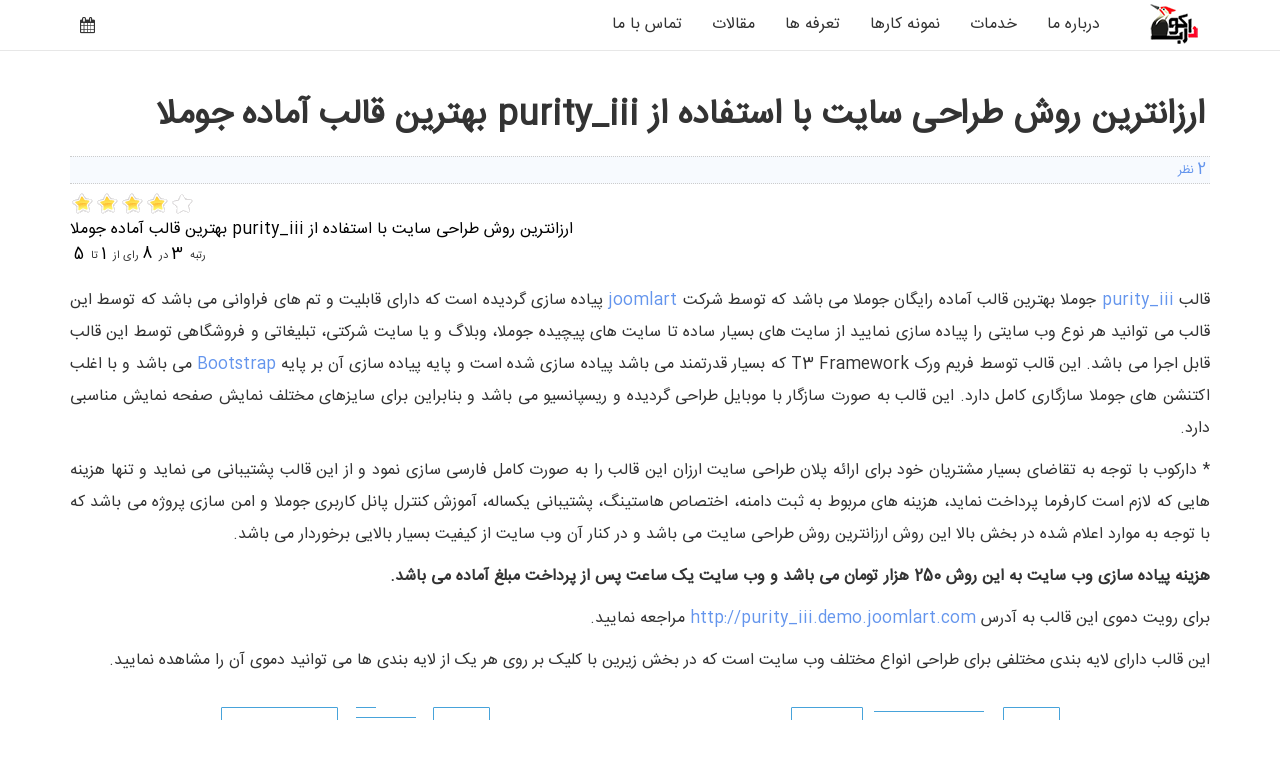

--- FILE ---
content_type: text/html; charset=utf-8
request_url: https://sitedesign.joomir.com/%D8%B7%D8%B1%D8%A7%D8%AD%DB%8C-%D8%B3%D8%A7%DB%8C%D8%AA-%D8%AC%D9%88%D9%85%D9%84%D8%A7/item/958-purity-iii.html
body_size: 7308
content:
<!DOCTYPE html>
<html lang="fa">

<head>

    <meta charset="utf-8">
      <base href="https://sitedesign.joomir.com/طراحی-سایت-جوملا/item/958-purity-iii.html" />
  <meta http-equiv="content-type" content="text/html; charset=utf-8" />
  <meta name="keywords" content="طراحی سایت,طراحی وب سایت,طراحی وب,جوملا,طراحی سایت ارزان" />
  <meta name="title" content="ارزانترین روش طراحی سایت با استفاده از purity_iii بهترین قالب آماده جوملا" />
  <meta name="description" content="قالب purity_iii جوملا بهترین قالب آماده رایگان جوملا می باشد که توسط شرکت joomlart پیاده سازی گردیده است که دارای قابلیت و تم های فراوانی می باشد که ت..." />
  <title>ارزانترین روش طراحی سایت با استفاده از purity_iii بهترین قالب آماده جوملا - جومیر</title>
  <link href="/templates/frontend/favicon.ico" rel="shortcut icon" type="image/vnd.microsoft.icon" />
  <link rel="stylesheet" href="/media/system/css/modal.css" type="text/css" />
  <link rel="stylesheet" href="/components/com_k2/css/k2.css" type="text/css" />
  <link rel="stylesheet" href="/templates/frontend/css/bootstrap.min.css" type="text/css" />
  <link rel="stylesheet" href="/templates/frontend/css/font-awesome.min.css" type="text/css" />
  <link rel="stylesheet" href="/templates/frontend/css/scrolling-nav.css" type="text/css" />
  <link rel="stylesheet" href="/templates/frontend/css/template.css.php" type="text/css" />
  <script src="/media/system/js/mootools-core.js" type="text/javascript"></script>
  <script src="/media/system/js/core.js" type="text/javascript"></script>
  <script src="/media/system/js/mootools-more.js" type="text/javascript"></script>
  <script src="/media/system/js/modal.js" type="text/javascript"></script>
  <script src="/media/k2/assets/js/jquery-1.7.1.min.js" type="text/javascript"></script>
  <script src="/components/com_k2/js/k2.js" type="text/javascript"></script>
  <script src="https://www.google.com/recaptcha/api/js/recaptcha_ajax.js" type="text/javascript"></script>
  <script type="text/javascript">

		window.addEvent('domready', function() {

			SqueezeBox.initialize({});
			SqueezeBox.assign($$('a.modal'), {
				parse: 'rel'
			});
		});var K2SitePath = '/';
						function showRecaptcha(){
							Recaptcha.create("6LccCMgSAAAAACk9BDKyjpF40ZiWHCpP7ah1WKd9", "recaptcha", {
								theme: "clean"
							});
						}
						$K2(window).load(function() {
							showRecaptcha();
						});
						
  </script>
  <link rel="canonical" href="https://sitedesign.joomir.com/طراحی-سایت-جوملا/item/958-purity-iii.html" />

    <meta name="viewport" content="width=device-width, initial-scale=1.0" />
    <!--[if lt IE 9]>
        <script src="https://oss.maxcdn.com/libs/html5shiv/3.7.0/html5shiv.js"></script>
        <script src="https://oss.maxcdn.com/libs/respond.js/1.4.2/respond.min.js"></script>
    <![endif]-->
    <!-- jQuery -->
    <script src="/templates/frontend/new/jquery.min.js"></script>

</head>

<!-- The #page-top ID is part of the scrolling feature - the data-spy and data-target are part of the built-in Bootstrap scrollspy function -->

<body id="page-top" data-spy="scroll" data-target=".navbar-fixed-top">

    <!-- Navigation -->
    <nav class="navbar navbar-default navbar-fixed-top" role="navigation">
    
    <div class="joomir-ex-menu">
        <div class="container">
            <div class="navbar-header page-scroll">
                <button type="button" class="navbar-toggle" data-toggle="collapse" data-target=".navbar-ex1-collapse">
                    <span class="sr-only">Toggle navigation</span>
                    <span class="icon-bar"></span>
                    <span class="icon-bar"></span>
                    <span class="icon-bar"></span>
                </button>
                <a title="طراحی سایت" class="navbar-brand page-scroll" href="https://sitedesign.joomir.com/#page-top"><img width="95" height="47" alt="طراحی وب سایت" class="joomirlogo" src="https://sitedesign.joomir.com/templates/frontend/images/sitedesign2.png" /><img width="95" height="47" alt="طراحی وب سایت" class="joomirlogo2" src="https://sitedesign.joomir.com/templates/frontend/images/sitedesign2.png" /></a>
            </div>

            <!-- Collect the nav links, forms, and other content for toggling -->
            <div class="collapse navbar-collapse navbar-ex1-collapse">
                <ul class="nav navbar-nav">
                    <!-- Hidden li included to remove active class from about link when scrolled up past about section -->
                    <li class="hidden">
                        <a class="page-scroll" href="https://sitedesign.joomir.com/#page-top"></a>
                    </li>
                    <li>
                        <a class="page-scroll" href="https://sitedesign.joomir.com/#about">درباره ما</a>
                    </li>
                    <li>
                        <a class="page-scroll" href="https://sitedesign.joomir.com/#services">خدمات</a>
                    </li>
                    <li>
                        <a class="page-scroll" href="https://sitedesign.joomir.com/#portfolio">نمونه کارها</a>
                    </li>
                    <li>
                        <a class="page-scroll" href="https://sitedesign.joomir.com/#tarefe">تعرفه ها</a>
                    </li>
                    <li>
                        <a class="page-scroll" href="https://sitedesign.joomir.com/#articles">مقالات</a>
                    </li>
                    <li>
                        <a class="page-scroll" href="https://sitedesign.joomir.com/#contact">تماس با ما</a>
                    </li>
                
                </ul>
                <ul class="nav navbar-nav navbar-left">
                <li><div class="fa-calendar"></div></li>
                </ul>
            </div>
            <!-- /.navbar-collapse -->
        </div>
        <!-- /.container -->
        </div>
    </nav>
    <section id="otherpages" class="other-section">
    <div class="container">
            <div class="row">
                <div class="col-lg-12">
                
                
 
<div id="system-message-container">
</div>


<span id="startOfPageId958"></span>

<div itemscope itemtype="http://schema.org/Article" id="article958" class="itemView">

	
	
	<div class="itemHeader">

		
	  	  <h1 class="itemTitle">
						
	  	<span itemprop="name">ارزانترین روش طراحی سایت با استفاده از purity_iii بهترین قالب آماده جوملا</span>
        <span itemprop="headline" style="display:none;">ارزانترین روش طراحی سایت با استفاده از purity_iii بهترین قالب آماده جوملا</span>

	  	
	  </h1>
	  
		
  </div>

  
  
	  <div class="itemToolbar">
		<ul>
			
			
			
			
			
			
						<li>
														<a class="itemCommentsLink k2Anchor" href="/طراحی-سایت-جوملا/item/958-purity-iii.html#itemCommentsAnchor">
						<span>2</span> نظر					</a>
												</li>
					</ul>
		<div class="clr"></div>
  </div>
	
		<div  class="itemRatingBlock">
		<span>رتبه این آیتم</span>
		<div class="itemRatingForm">
			<ul class="itemRatingList">
				<li class="itemCurrentRating" id="itemCurrentRating958" style="width:77.6%;"></li>
				<li><a href="#" rel="958" title="1ستاره از 5 ستاره" class="one-star">1</a></li>
				<li><a href="#" rel="958" title="2ستاره از 5 ستاره" class="two-stars">2</a></li>
				<li><a href="#" rel="958" title="3ستاره از 5 ستاره" class="three-stars">3</a></li>
				<li><a href="#" rel="958" title="4ستاره از 5 ستاره" class="four-stars">4</a></li>
				<li><a href="#" rel="958" title="5ستاره از 5 ستاره" class="five-stars">5</a></li>
			</ul>
            <div itemscope itemtype="http://schema.org/Product">
            <span itemprop="name">ارزانترین روش طراحی سایت با استفاده از purity_iii بهترین قالب آماده جوملا</span><br />
			<div itemprop="aggregateRating" itemscope itemtype="http://schema.org/AggregateRating" id="itemRatingLog958" class="itemRatingLog">رتبه <span itemprop="ratingValue" class="ahmadbalavisnippet">3</span> در <span itemprop="ratingCount" class="ahmadbalavisnippet">8</span> رای از <span itemprop="worstRating" class="ahmadbalavisnippet">1</span> تا <span itemprop="bestRating" class="ahmadbalavisnippet">5</span></div>
			<div class="clr"></div>
            </div>
		</div>
		<div class="clr"></div>
		<script type="application/ld+json">{"@context":"http:\/\/schema.org\/","@type":"Product","name":"ارزانترین روش طراحی سایت با استفاده از purity_iii بهترین قالب آماده جوملا","aggregateRating":{"@type":"AggregateRating","ratingValue":"3","ratingCount":"8"}}</script>
	</div>
	    

  <div class="itemBody" itemprop="articleBody">
  
  <div class="joomiritems">
                            </div>

	  
	  
	          
      
	  	  <div class="itemFullText">
	  	<p>قالب <a href="http://www.joomlart.com/joomla/templates/purity-iii">purity_iii</a> جوملا بهترین قالب آماده رایگان جوملا می باشد که توسط شرکت <a href="http://www.joomlart.com/" target="_blank">joomlart</a> پیاده سازی گردیده است که دارای قابلیت و تم های فراوانی می باشد که توسط این قالب  می توانید هر نوع وب سایتی را پیاده سازی نمایید از سایت های بسیار ساده تا سایت های پیچیده جوملا، وبلاگ و یا سایت شرکتی، تبلیغاتی و فروشگاهی توسط این قالب قابل اجرا می باشد. این قالب توسط فریم ورک T3 Framework که بسیار قدرتمند می باشد پیاده سازی شده است و پایه پیاده سازی آن بر پایه <a href="http://getbootstrap.com/" target="_blank">Bootstrap</a> می باشد و با اغلب اکتنشن های جوملا سازگاری کامل دارد. این قالب به صورت سازگار با موبایل طراحی گردیده و ریسپانسیو می باشد و بنابراین برای سایزهای مختلف نمایش صفحه نمایش مناسبی دارد. </p>
<p>* دارکوب با توجه به تقاضای بسیار مشتریان خود برای ارائه پلان طراحی سایت ارزان این قالب را به صورت کامل فارسی سازی نمود و از این قالب پشتیبانی می نماید و تنها هزینه هایی که لازم است کارفرما پرداخت نماید، هزینه های مربوط به ثبت دامنه، اختصاص هاستینگ، پشتیبانی یکساله، آموزش کنترل پانل کاربری جوملا و امن سازی پروژه می باشد که با توجه به موارد اعلام شده در بخش بالا این روش ارزانترین روش طراحی سایت می باشد و در کنار آن وب سایت از کیفیت بسیار بالایی برخوردار می باشد.</p>
<p><strong>هزینه پیاده سازی وب سایت به این روش 250 هزار تومان می باشد و وب سایت یک ساعت پس از پرداخت مبلغ آماده می باشد.</strong></p>
<p>برای رویت دموی این قالب به آدرس <a href="http://purity_iii.demo.joomlart.com" target="_blank">http://purity_iii.demo.joomlart.com</a> مراجعه نمایید.</p>
<p>این قالب دارای لایه بندی مختلفی برای طراحی انواع مختلف وب سایت است که در بخش زیرین با کلیک بر روی هر یک از لایه بندی ها می توانید دموی آن را مشاهده نمایید.</p>
<table width="100%" border="0" cellspacing="2" cellpadding="2" dir="rtl">
  <tr>
    <td align="center"><a href="http://purity_iii.demo.joomlart.com/index.php/layout/new-layouts/blog" target="_blank"><img src="/images/purityiii/blog.png" alt="قالب وبلاگی" width="350" height="210" /></a></td>
    <td align="center"><a href="http://purity_iii.demo.joomlart.com/index.php/layout/class-layout/default-layout"><img src="/images/purityiii/classic_layout.png" alt="قالب کلاسیک" width="350" height="210" /></a></td>
  </tr>
  <tr>
    <td align="center"><a href="http://purity_iii.demo.joomlart.com/index.php/layout/new-layouts/blog" target="_blank">قالب وبلاگی</a></td>
    <td align="center"><a href="http://purity_iii.demo.joomlart.com/index.php/layout/class-layout/default-layout">قالب کلاسیک</a></td>
  </tr>
  <tr>
    <td align="center"><a href="http://joomla-templates.joomlart.com/purity_iii/"><img src="/images/purityiii/features_2.png" alt="قالب مهترین آیتم های 2" width="350" height="210" /></a></td>
    <td align="center"><a href="http://purity_iii.demo.joomlart.com/index.php/layout/new-layouts/glossary" target="_blank"><img src="/images/purityiii/glossary.png" alt="قالب بانک اطلاعات" width="350" height="210" /></a></td>
  </tr>
  <tr>
    <td align="center"><a href="http://joomla-templates.joomlart.com/purity_iii/">قالب مهترین آیتم های 2</a></td>
    <td align="center"><a href="http://purity_iii.demo.joomlart.com/index.php/layout/new-layouts/glossary" target="_blank">قالب بانک اطلاعات</a></td>
  </tr>
  <tr>
    <td align="center"><a href="http://purity_iii.demo.joomlart.com/index.php/layout/new-layouts//corporate" target="_blank"><img src="/images/purityiii/corporate.png" alt="قالب شرکتی" width="350" height="210" /></a></td>
    <td align="center"><a href="http://purity_iii.demo.joomlart.com/index.php/layout/new-layouts/features-intro"><img src="/images/purityiii/features_1.png" alt="قالب مهمترین آیتم های 1" width="350" height="210" /></a></td>
  </tr>
  <tr>
    <td align="center"><a href="http://purity_iii.demo.joomlart.com/index.php/layout/new-layouts//corporate" target="_blank">قالب شرکتی</a></td>
    <td align="center"><a href="http://purity_iii.demo.joomlart.com/index.php/layout/new-layouts/features-intro">قالب مهمترین آیتم های 1</a></td>
  </tr>
  <tr>
    <td align="center"><a href="http://purity_iii.demo.joomlart.com/index.php/layout/new-layouts/magazine" target="_blank"><img src="/images/purityiii/magazine.png" alt="قالب خبری و مجله اینترنتی" width="350" height="210" /></a></td>
    <td align="center"><a href="http://purity_iii.demo.joomlart.com/index.php/layout/new-layouts/portfolio" target="_blank"><img src="/images/purityiii/portfolio.png" alt="قالب پروفایلی" width="350" height="210" /></a></td>
  </tr>
  <tr>
    <td align="center"><a href="http://purity_iii.demo.joomlart.com/index.php/layout/new-layouts/magazine" target="_blank">قالب خبری و مجله اینترنتی</a></td>
    <td align="center"><a href="http://purity_iii.demo.joomlart.com/index.php/layout/new-layouts/portfolio" target="_blank">قالب پروفایلی</a></td>
  </tr>
</table>
<p>همچنین این قالب دارای قابلیت ThemeMagic می باشد که امکان تغییر رنگ بندی در کنترل پانل را می دهد و کارفرما قادر خواهد بود رنک بندی قالب را از محیط پانل  تغییر دهد:</p>
<p><img src="/images/purityiii/change-template-color.jpg" alt="تغییر رنگ قالب" width="700" height="412" /></p>
<p>این قالب همچنین سازگاری کامل با زبان های راست به چپ و همچنین زبان فارسی را دارد و دارکوب برای پشتیبانی بهتر این قالب از زبان فارسی فونت های فارسی را به لیست فونت های آن اضافه نموده است. در این قالب همچنین بهینه سازی های حجمی فایل های CSS و اسکریپت انجام شده و این بهینه سازی ها باعث سرعت بالای قالب در بارگذاری گردیده است که این مسئله باعث تاثیر مثبت در سئو وب سایت می گردد. این قالب به صورت ریسپانسیو طراحی گردیده است و سازگاری کامل با مرورگرهای تبلت و موبایل دارد و نسخه موبایلی بسیار پیشرفته ای دارد. در این قالب همچنین تمامی صفحات جوملا استایل بندی شده اند و نیازی نیست نگران استایل بندی سایر صفحات وب سایت خود باشید. برای مشاهده استایل هر بخش بر روی بخش مورد نظر کلیک نمایید:</p>
<ul>
  <li><a href="http://purity_iii.demo.joomlart.com/index.php/typography/typo-page/our-team" target="_blank">بخش پرسنل مجموعه</a></li>
  <li><a href="http://purity_iii.demo.joomlart.com/index.php/typography/typo-page/pricing-table" target="_blank">لیست قیمت</a></li>
  <li><a href="http://purity_iii.demo.joomlart.com/index.php/typography/typo-page/support-policy" target="_blank">بخش پشتیبانی 1</a></li>
  <li><a href="http://purity_iii.demo.joomlart.com/index.php/typography/typo-page/support-policy-2" target="_blank">بخش پشتیبانی 2</a></li>
  <li><a href="http://purity_iii.demo.joomlart.com/index.php/joomla-pages/bonus-page/news-feed" target="_blank">خبر خوان</a></li>
  <li><a href="http://purity_iii.demo.joomlart.com/index.php/joomla-pages/bonus-page/registration-form" target="_blank">فرم ثبت نام</a></li>
  <li><a href="http://purity_iii.demo.joomlart.com/index.php/joomla-pages/bonus-page/login-page" target="_blank">صفحه ورود به سایت</a></li>
  <li><a href="http://purity_iii.demo.joomlart.com/index.php/joomla-pages/bonus-page/weblinks" target="_blank">لینک های مرتبط</a></li>
  <li><a href="http://purity_iii.demo.joomlart.com/index.php/joomla-pages/other-pages/advanced-search" target="_blank">جستجوی پیشرفته</a></li>
  <li><a href="http://purity_iii.demo.joomlart.com/index.php/joomla-pages/other-pages/tag" target="_blank">بخش تگ ها</a></li>
  <li><a href="http://purity_iii.demo.joomlart.com/index.php/joomla-pages/other-pages/single-articles" target="_blank">صفحات استاتیک</a></li>
  <li><a href="http://purity_iii.demo.joomlart.com/index.php/joomla-pages/other-pages/contacts" target="_blank">تماس با ما</a></li>
</ul>
<p>با توجه به موارد ذکر شده در بالا همانطور که واضح است این قالب یکی از بهترین قالب های رایگان آماده جوملا می باشد که برای طراحی هر نوع وب سایتی مناسب می باشد و کیفیت بسیار بالای این قالب دلیل پیشنهاد شدن آن توسط دارکوب می باشد. البته این نوع طراحی وب سایت به مجموعه هایی توصیه می گردد که قصد طراحی سایت با ارزانترین قیمت ممکن را دارند و روال کار به این صورت می باشد که کارفرما می بایست کل مبلغ را در ابتدای پروژه پرداخت نماید و سایت یک سایت پس از پرداخت وجه آماده استفاده می باشد که پس از آن می بایست کارفرما در دفتر دارکوب حاضر گردد تا کنترل پانل وب سایت آموزش داده شود و پس از آموزش وب سایت یکسال پشتیبانی می گردد. امن سازی لازم نیست در وب سایت انجام می گردد تا وب سایت دچار مشکلات امنیتی نگردد. دامنه نیز به دلخواه خریدار ir و یا com ثبت می گردد و سرور نیز از بهترین ارائه کنندگان خدمات هاستینگ ارائه می گردد.</p>
<p>&nbsp;</p>	  </div>
	  
		<div class="clr"></div>

	        
            <div class="clr"></div>

				<div class="itemContentFooter">

			
						<span class="itemDateModified" itemprop="dateModified" content="2014-10-27 06:20:39">
				05-آبان-1393			</span>
            <meta itemprop="datePublished" content="2014-10-27 06:09:35">
			
			<div class="clr"></div>
		</div>
		
	  
	  

	  <div class="clr"></div>
  </div>



         <hr />
      نویسنده این مقاله 
 <span itemprop="author" itemscope itemtype="http://schema.org/Person"><span itemprop="name" >احمد بالوی پور</span></span> می باشد که از سال 1381 تا کنون در زمینه طراحی و بهینه سازی وب سایت فعالیت دارد. <br /><br />  شبکه اجتماعی های نویسنده <a href="http://instagram.com/darkoobwebdesign" target="_blank" rel="noopener nofollow">اینستاگرام</a> و <a href="https://ir.linkedin.com/in/ahmadbalavipour" target="_blank" rel="noopener nofollow">لینکدین</a>. 
 <div itemprop="publisher" itemscope itemtype="https://schema.org/Organization">
    <div itemprop="logo" itemscope itemtype="https://schema.org/ImageObject">
      <img src="https://sitedesign.joomir.com/templates/frontend/images/sitedesign.png"/>
      <meta itemprop="url" content="https://sitedesign.joomir.com/templates/frontend/images/sitedesign.png">
      <meta itemprop="width" content="341">
      <meta itemprop="height" content="50">
    </div>
    <meta itemprop="name" content="دارکوب">
  </div>
 
 <hr />
   
<div class="socialsharebutton"><h3>به اشتراک گذاری مطلب در</h3>
			<a target="_blank" href="http://www.facebook.com/sharer/sharer.php?u=https://sitedesign.joomir.com/طراحی-سایت-جوملا/item/958-purity-iii.html" target="_blank" rel="noopener nofollow"><img src="/social2.png" alt="به اشتراک گذاری در فیس بوک" /></a> 
			<a target="_blank" href="https://twitter.com/share?url=https://sitedesign.joomir.com/طراحی-سایت-جوملا/item/958-purity-iii.html" target="_blank" rel="noopener nofollow"><img src="/social3.png" alt="به اشتراک گذاری در توئیتر" /></a>
            <a target="_blank" href="https://www.linkedin.com/cws/share?url=https://sitedesign.joomir.com/طراحی-سایت-جوملا/item/958-purity-iii.html" target="_blank" rel="noopener nofollow"><img src="/social4.png" alt="به اشتراک گذاری در لینکدین" /></a>
		</div>
	
    <div class="itemLinks">

				<div class="itemCategory">
			<span>فعال سازی شده در</span>
			<a href="/طراحی-سایت-جوملا.html" itemprop="articleSection">طراحی سایت با جوملا</a>
		</div>
		
	

	  
		<div class="clr"></div>
  </div>
  
  
  
			
  
	<div class="clr"></div>

  
  
    
  

  
  
      
   <a name="itemCommentsAnchor" id="itemCommentsAnchor"></a>

  <div class="itemComments">

	  
	  	  <h3 class="itemCommentsCounter">
	  	<span>2</span> نظر	  </h3>

	  <ul class="itemCommentsList">
	    	    <li class="even">

	    	

								<img src="/components/com_k2/images/placeholder/user.png" alt="علی سرایانی" width="48" />
				
				<span class="commentDate">
		    	دوشنبه, 28 دی 1394 23:17		    </span>

		    <span class="commentAuthorName">
			    پست شده توسط			    			    	علی سرایانی			    		    </span>

		    <p>ممنون از مطلب خوبتون</p>

				
				<div class="clr"></div>
	    </li>
	    	    <li class="odd">

	    	

								<img src="/components/com_k2/images/placeholder/user.png" alt="محسن" width="48" />
				
				<span class="commentDate">
		    	شنبه, 20 دی 1393 21:53		    </span>

		    <span class="commentAuthorName">
			    پست شده توسط			    			    	محسن			    		    </span>

		    <p>بنده نیز هم در سایتم از این قالب بسیار قوی و رایگان استفاده کردم. اولش هیچ درباره ی کار با قالب purity_iii نمی دونستم ولی کم کم تونستم باهاش آشناتر بشم.یک سر به سایت ما بزنید واگه سوالی داشتید می تونید با ما تماس بگیرید.</p>

				
				<div class="clr"></div>
	    </li>
	    	  </ul>

	  <div class="itemCommentsPagination">
	  		  	<div class="clr"></div>
	  </div>
		
			  <!-- Item comments form -->
	  <div class="itemCommentsForm">
	  	
<h3>يک نظر بدهيد</h3>

<p class="itemCommentsFormNotes">
		موارد ستاره دار الزامی هستند	</p>

<form action="/طراحی-سایت-جوملا.html" method="post" id="comment-form" class="form-validate">
	<label class="formComment" for="commentText">پیام *</label>
	<textarea rows="20" cols="10" class="inputbox" onblur="if(this.value=='') this.value='پيام خود را در اينجا وارد کنيد...';" onfocus="if(this.value=='پيام خود را در اينجا وارد کنيد...') this.value='';" name="commentText" id="commentText">پيام خود را در اينجا وارد کنيد...</textarea>

	<label class="formName" for="userName">نام *</label>
	<input class="inputbox" type="text" name="userName" id="userName" value="نام خود را وارد کنيد..." onblur="if(this.value=='') this.value='نام خود را وارد کنيد...';" onfocus="if(this.value=='نام خود را وارد کنيد...') this.value='';" />

	<label class="formEmail" for="commentEmail">ايميل *</label>
	<input class="inputbox" type="text" name="commentEmail" id="commentEmail" value="آدرس ايميل خود را وارد کنيد..." onblur="if(this.value=='') this.value='آدرس ايميل خود را وارد کنيد...';" onfocus="if(this.value=='آدرس ايميل خود را وارد کنيد...') this.value='';" />

	<label class="formUrl" for="commentURL">آدرس وب سایت</label>
	<input class="inputbox" type="text" name="commentURL" id="commentURL" value="آدرس سايت خود را وارد کنيد..."  onblur="if(this.value=='') this.value='آدرس سايت خود را وارد کنيد...';" onfocus="if(this.value=='آدرس سايت خود را وارد کنيد...') this.value='';" />

		<script src="https://www.google.com/recaptcha/api.js" async defer></script>
	<label class="formRecaptcha">تایید نمایید یک ربات نیستید</label>
	<div class="g-recaptcha" data-sitekey="6LccCMgSAAAAACk9BDKyjpF40ZiWHCpP7ah1WKd9"></div>
	
	<input type="submit" class="button" id="submitCommentButton" value="ارائه نظر" />

	<span id="formLog"></span>

	<input type="hidden" name="option" value="com_k2" />
	<input type="hidden" name="view" value="item" />
	<input type="hidden" name="task" value="comment" />
	<input type="hidden" name="itemID" value="958" />
	<input type="hidden" name="6c63c9c2257a6ac454c56693c7b8ad3d" value="1" /></form>
	  </div>
	  
	  
  </div>
  


	<div class="clr"></div>
</div>

<!-- JoomlaWorks "K2" (v2.5.7) | Learn more about K2 at http://getk2.org -->


                 </div>
            </div>
        </div>
                
    </section>
    
    <!-- Contact Section -->
		    <section id="contactdown" class="contact-section2">

        

                    <div class="latest-div">
                    <div class="container">
                    <div class="col-lg-12">
                    طراحی سایت دارکوب | هاست دارکوب | دارکوب نام و علامت تجاری ثبت شده این مجموعه می باشد.
                    <br />
                                        دارای مجوز از (سازمان نظام صنفی رایانه ای استان تهران) ، (رتبه 4 شورای عالی انفورماتیک کشور) ، (وزارت فرهنگ و ارشاد اسلامی)<br />
                                        آموزشگاه طراحی سایت و سئو با مجوز رسمی از سازمان فنی و حرفه ای کشور افتتاح شد
                                        <br />
                                        دارکوب به عنوان شرکت خلاق توسط معاونت علمی و فناوری ریاست جمهوری برگزیده شد
                                        </div>
                                        
                                   
                    </div>
                    </div>
                    
    </section>
	
	
    

    <!-- Bootstrap Core JavaScript -->
    <script src="/templates/frontend/new/bootstrap/js/bootstrap.min.js"></script>

    <!-- Scrolling Nav JavaScript -->
    <script src="/templates/frontend/js/jquery.easing.min.js"></script>
    <script src="/templates/frontend/js/scrolling-nav.js"></script>

</body>

</html>


--- FILE ---
content_type: text/css
request_url: https://sitedesign.joomir.com/templates/frontend/css/scrolling-nav.css
body_size: 257
content:
/*!
 * Start Bootstrap - Scrolling Nav HTML Template (http://startbootstrap.com)
 * Code licensed under the Apache License v2.0.
 * For details, see http://www.apache.org/licenses/LICENSE-2.0.
 */

body {
    width: 100%;
    height: 100%;
}

html {
    width: 100%;
    height: 100%;
}

@media(min-width:767px) {
    .navbar {
        padding-top: 0px;
        -webkit-transition: background .5s ease-in-out,padding .5s ease-in-out;
        -moz-transition: background .5s ease-in-out,padding .5s ease-in-out;
        transition: background .5s ease-in-out,padding .5s ease-in-out;
    }

    .top-nav-collapse {
        padding: 0;
    }
}

/* Demo Sections - You can use these as guides or delete them - the scroller will work with any sort of height, fixed, undefined, or percentage based.
The padding is very important to make sure the scrollspy picks up the right area when scrolled to. Adjust the margin and padding of sections and children 
of those sections to manage the look and feel of the site. */

.intro-section {
    height: 100%;
    padding-top: 150px;
    text-align: center;
    background: #fff; clear:both;
}

.about-section {
    height: 100%;
    padding-top: 150px;
    text-align: center;
    background: #eee; clear:both;
}

.services-section {
    height: 100%;
    padding-top: 150px;
    text-align: center;
    background: #fff; clear:both;
}

.contact-section {
    padding-top: 150px;
    text-align: center;
    background: #eee; clear:both;
}

.portfolio-section {
    height: 100%;
    padding-top: 150px;
    text-align: center;
    background: #eee; clear:both;
}
.tarefe-section {
    height: 100%;
    padding-top: 150px;
    text-align: center;
    background: #eee; clear:both;
}
.articles-section {
    height: 100%;
    padding-top: 150px;
    text-align: center;
    background: #eee; clear:both;
}

--- FILE ---
content_type: text/css; charset=UTF-8
request_url: https://sitedesign.joomir.com/templates/frontend/css/template.css.php
body_size: 3704
content:
html{font-family:sans-serif;-ms-text-size-adjust:100%;-webkit-text-size-adjust:100%}body{margin:0}article,aside,details,figcaption,figure,footer,header,hgroup,main,menu,nav,section,summary{display:block}audio,canvas,progress,video{display:inline-block;vertical-align:baseline}audio:not([controls]){display:none;height:0}[hidden],template{display:none}a{background-color:transparent}a:active,a:hover{outline:0}abbr[title]{border-bottom:1px dotted}b,strong{font-weight:bold}dfn{font-style:italic}h1{font-size:2em;margin:0.67em 0}mark{background:#ff0;color:#000}small{font-size:80%}sub,sup{font-size:75%;line-height:0;position:relative;vertical-align:baseline}sup{top:-0.5em}sub{bottom:-0.25em}img{border:0}svg:not(:root){overflow:hidden}figure{margin:1em 40px}hr{-moz-box-sizing:content-box;box-sizing:content-box;height:0}pre{overflow:auto}code,kbd,pre,samp{font-family:monospace,monospace;font-size:1em}button,input,optgroup,select,textarea{color:inherit;font:inherit;margin:0}button{overflow:visible}button,select{text-transform:none}button,html input[type="button"],input[type="reset"],input[type="submit"]{-webkit-appearance:button;cursor:pointer}button[disabled],html input[disabled]{cursor:default}button::-moz-focus-inner,input::-moz-focus-inner{border:0;padding:0}input{line-height:normal}input[type="checkbox"],input[type="radio"]{box-sizing:border-box;padding:0}input[type="number"]::-webkit-inner-spin-button,input[type="number"]::-webkit-outer-spin-button{height:auto}input[type="search"]{-webkit-appearance:textfield;-moz-box-sizing:content-box;-webkit-box-sizing:content-box;box-sizing:content-box}input[type="search"]::-webkit-search-cancel-button,input[type="search"]::-webkit-search-decoration{-webkit-appearance:none}fieldset{border:1px solid #c0c0c0;margin:0 2px;padding:0.35em 0.625em 0.75em}legend{border:0;padding:0}textarea{overflow:auto}optgroup{font-weight:bold}table{border-collapse:collapse;border-spacing:0}td,th{padding:0}@font-face{font-family:'BKoodakBold';src:url('../fonts/IRANSansWeb.eot?#') format('eot'),url('../fonts/IRANSansWeb.woff') format('woff'),url('../fonts/IRANSansWeb.ttf') format('truetype')}html{overflow-y:scroll}body,.designedsite .catItemTitle a{font-family:BKoodakBold !important;font-size:16px}span,p{font-family:BKoodakBold !important;font-size:16px}.joomir-toppest{font-size:14px}.joomir-aboutus{width:100%;clear:both}.joomir-toppest{float:left;clear:both;width:100%;background-color:#b2bec3;color:#000;padding-top:20px;padding-bottom:10px;-webkit-transition:background .5s ease-in-out,padding .5s ease-in-out;-moz-transition:background .5s ease-in-out,padding .5s ease-in-out;transition:background .5s ease-in-out,padding .5s ease-in-out}.top-nav-collapse .joomir-toppest{padding-top:10px;padding-bottom:0px}.joomir-ex-menu{padding-top:0px;padding-bottom:0px;clear:both;width:100%}.top-nav-collapse .joomir-ex-menu{padding-top:0px;padding-bottom:0px}.joomir-toppest a{color:#FFF}.joomir-toppest a:hover{color:#e21f2f}.joomir-menu-logo{background-color:#999;float:left;clear:both;width:100%}.joomir-date{font-size:14px}.joomir-social ul{padding:0px;margin:0px}.joomir-social ul a{font-size:18px}[class*='fa-']{text-align:right}[class*='fa-']:before,[class*='fa-']:after{font-family:"FontAwesome";float:right;padding-left:10px}.joomir-top-fixed{position:fixed;top:0px;left:0px;width:100%;z-index:10000000}.navbar-brand{padding:0px;height:auto}.fa-calendar{padding-top:14px;padding-bottom:14px}p{direction:rtl;line-height:2;text-align:justify}.intro-section p{text-align:center}.intro-section .btn-default{margin-bottom:20px}.intro-section h1{color:#e21f2f}a{transition:0.3s ease-out all}.navbar-default .navbar-nav>li>a:hover{color:red}.other-section{clear:both;width:100%;direction:rtl;padding-top:80px}.intro-section{background:url(../../../images/designweb.jpg);color:#000}.breadcrumbs{border-bottom:1px solid #ff0000}.topbot{background-color:#e21f2f;color:#FFF}.breadcrumbs{font-size:12px}.designedsite .catItemTitle a{width:100%;-moz-box-shadow:inset 0px 1px 0px 0px #ffffff;-webkit-box-shadow:inset 0px 1px 0px 0px #ffffff;box-shadow:inset 0px 1px 0px 0px #ffffff;background:-webkit-gradient( linear,left top,left bottom,color-stop(0.05,#ededed),color-stop(1,#dfdfdf) );background:-moz-linear-gradient( center top,#ededed 5%,#dfdfdf 100% );filter:progid:DXImageTransform.Microsoft.gradient(startColorstr='#ededed',endColorstr='#dfdfdf');background-color:#ededed;-webkit-border-top-left-radius:6px;-moz-border-radius-topleft:6px;border-top-left-radius:6px;-webkit-border-top-right-radius:6px;-moz-border-radius-topright:6px;border-top-right-radius:6px;-webkit-border-bottom-right-radius:6px;-moz-border-radius-bottomright:6px;border-bottom-right-radius:6px;-webkit-border-bottom-left-radius:6px;-moz-border-radius-bottomleft:6px;border-bottom-left-radius:6px;text-indent:0;border:1px solid #dcdcdc;display:inline-block;color:#00F;font-family:arial;font-size:15px;font-weight:bold;font-style:normal;line-height:60px;text-decoration:none;text-align:center;text-shadow:1px 1px 0px #ffffff}.form-horizontal .control-label{float:right !important;text-align:right !important}input,button,select,textarea{font-family:BKoodakBold !important;direction:rtl}.form-horizontal .controls{margin-left:0px;margin-right:180px!important}.articles-section{background-color:#fdcb6e;color:#FFF}.tarefe-section{background-color:#eaf2f6}.portfolio-section{background-color:#0984e3;color:#FFF}.latest-div{background-color:#636e72;color:#fff;line-height:30px;padding:20px;direction:rtl;clear:both}.contact-section{padding-bottom:0px}.col-md-3,.col-md-4,.col-md-9,.col-md-2,.col-md-7,.col-md-6{float:right}.nav-pills>li{float:right}.fa-envelope,.fa-map-marker,.fa-phone{direction:rtl}.navbar-brand{float:right}.navbar-nav>li{float:right}.navbar-nav{float:right}.navbar-header{float:right}.services-section{background:#00b894;color:#FFF}.services-section h3{display:inline-block;width:25%}.joomir-plan .plan{background:#fff;list-style:none;margin:0px;padding:0px;direction:rtl;border-radius:10px}.joomir-plan .plan li{padding:10px 0;border-bottom:1px dashed #eee;text-align:center;color:#999;font-size:15px;line-height:20px}.joomir-plan ul.plan li ul{padding:0px;margin:0px}.joomir-plan ul.plan li ul li{list-style:none;line-height:25px}.joomir-plan li.plan-price{color:#666;padding:40px 0;font-size:30px;text-align:center}.joomir-plan .plan.featured li.plan-price{background:#e21f2f;color:#FFF}h1{font-size:36px}.intro-section p{font-size:24px}.problemfieldname2{float:right}.k2ItemsBlock{direction:rtl}.itemRatingBlock span{display:none !important}div.itemRatingBlock .itemRatingForm span{display:inline-block !important;float:none}div.k2Pagination ul li{display:inline-block}div.itemHeader .itemTitle{font-family:BKoodakBold !important}.itemFullText p{direction:rtl;text-align:right}h3:nth-child(2){color:#000}.joomirlogo2{display:none !important}.joomirlogo{display:block!important}.itemImage .modal{display:block;position:relative;z-index:0}.componentheading{font-size:36px;padding:5px}.bbeditor_button{width:30px !important}div.problemtextunder{height:80px;padding-right:20px}div.itemHeader .itemTitle{font-size:34px}.fa-telegram{font-family:"FontAwesome"}.fa-telegram:before{content:"\f1d8"}.joomir-contact #recaptcha{float:right;padding-top:20px}.english{direction:ltr;text-align:left;background:aliceblue;padding:10px;border:1px solid #ccc;border-radius:5px;font-family:tahoma;margin:10px}.english p{direction:ltr;text-align:left}input,textarea{max-width:100%}div.itemFullText,div.itemFullText p{text-align:justify !important}img,video{max-width:100%}.itemFullText ul li{padding:5px}#services a{color:#fff}.itemFullText{line-height:2}.navbar-default{background-color:#fff}.navbar-default .navbar-nav>li>a{color:#333}section{height:auto !important;min-height:100%;padding-bottom:20px}.contact-section2{min-height:auto;padding-bottom:0px}.itemTitle span{font-size:34px}.joomir-email{font-size:12px}div.k2SearchBlock{padding:10px}.joomirahmaddarkoob ul li{padding:5px}span.featuredtext{display:inline-block;margin:10px;padding:10px;background:black;border-radius:10px;clear:both;color:#fff}.tableamouzeshgah td{padding:5px}.itemFullText ul,.itemFullText ol,.joomirahmaddarkoob{background:whitesmoke;border-radius:7px;border:1px solid #ccc;line-height:2}.joomirahmaddarkoob h3{text-indent:20px}.itemFullText h2,.itemFullText h3,.itemFullText h4,.itemFullText h5,.itemFullText h6{border-radius:7px;box-shadow:3px 3px 3px 3px rgba(0,0,0,.09);padding:10px !important;margin:auto !important;margin-bottom:10px !important;margin-top:10px !important}div.topmovie{text-align:center}.contact-section2 .latest-div{font-size:16px;line-height:50px}a{color:cornflowerblue}div.itemRatingBlock span{color:#000}div.subCategory h2 a{font-size:16px}div.subCategory h2{margin:0px}div.itemListCategory p{line-height:2}.itemListCategory h1{font-size:24px;line-height:2}@media (max-width:900px){div.topmovie{text-align:center}.services-section h3{display:inline-block;width:90%}.intro-section,.about-section,.services-section,.contact-section,.portfolio-section,.tarefe-section,.articles-section{height:auto}.itemContainer{width:100% !important}.navbar .joomir-address{display:none}.navbar .joomir-tel{display:none}.navbar .joomir-email{display:none}.down-address{display:block}.intro-section{padding-bottom:20px}.joomir-plan .col-xs-12{margin-bottom:20px}.form-horizontal .controls{margin-right:60px !important;margin-left:20px !important}.joomirlogo2{display:block!important}.joomirlogo{display:none!important}.navbar-collapse{clear:both}.itemImage .modal img{width:80% !important}div.subCategoryContainer{width:100% !important}}@media (min-width:768px){}@media (min-width:992px){}@media (min-width:1200px){}@media screen and (-webkit-min-device-pixel-ratio:1.5),screen and (max--moz-device-pixel-ratio:1.5){}#system-message{margin-bottom:10px;padding:0}#system-message > dt{font-weight:bold;display:none}#system-message > dd{margin:0;font-weight:bold;text-indent:30px}#system-message > dd > ul{color:#0055BB;background-position:4px top;background-repeat:no-repeat;margin-bottom:10px;list-style:none;padding:10px;border-top:3px solid #84A7DB;border-bottom:3px solid #84A7DB}#system-message > dd > ul > li{line-height:1.5em}#system-message > .message > ul{background-color:#C3D2E5;background-image:url(../images/notice-info.png)}#system-message > .error > ul,#system-message > .warning > ul,#system-message > .notice > ul{color:#c00}#system-message > .error > ul{background-color:#E6C0C0;background-image:url(../images/notice-alert.png);border-color:#DE7A7B}#system-message > .warning > ul{background-color:#E6C8A6;background-image:url(../images/notice-note.png);border-color:#FFBB00}#system-message > .notice > ul{background-color:#EFE7B8;background-image:url(../images/notice-note.png);border-color:#F0DC7E}@import url(../../../media/system/css/system.css);.system-unpublished,tr.system-unpublished{background:#e8edf1;border-top:4px solid #c4d3df;border-bottom:4px solid #c4d3df}span.highlight{background-color:#FFFFCC;font-weight:bold;padding:1px 4px}.img-fulltext-float-right{float:right;margin-left:10px;margin-bottom:10px}.img-fulltext-float-left{float:left;margin-right:10px;margin-bottom:10px}.img-fulltext-float-none{}.img-intro-float-right{float:right;margin-left:5px;margin-bottom:5px}.img-intro-float-left{float:left;margin-right:5px;margin-bottom:5px}.img-intro-float-none{}.invalid{border-color:#ff0000}label.invalid{color:#ff0000}#editor-xtd-buttons{padding:5px}.button2-left,.button2-right,.button2-left div,.button2-right div{float:left}.button2-left a,.button2-right a,.button2-left span,.button2-right span{display:block;height:22px;float:left;line-height:22px;font-size:11px;color:#666;cursor:pointer}.button2-left span,.button2-right span{cursor:default;color:#999}.button2-left .page a,.button2-right .page a,.button2-left .page span,.button2-right .page span{padding:0 6px}.page span{color:#000;font-weight:bold}.button2-left a:hover,.button2-right a:hover{text-decoration:none;color:#0B55C4}.button2-left a,.button2-left span{padding:0 24px 0 6px}.button2-right a,.button2-right span{padding:0 6px 0 24px}.button2-left{background:url(../images/j_button2_left.png) no-repeat;float:left;margin-left:5px}.button2-right{background:url(../images/j_button2_right.png) 100% 0 no-repeat;float:left;margin-left:5px}.button2-left .image{background:url(../images/j_button2_image.png) 100% 0 no-repeat}.button2-left .readmore,.button2-left .article{background:url(../images/j_button2_readmore.png) 100% 0 no-repeat}.button2-left .pagebreak{background:url(../images/j_button2_pagebreak.png) 100% 0 no-repeat}.button2-left .blank{background:url(../images/j_button2_blank.png) 100% 0 no-repeat}div.tooltip{float:left;background:#ffc;border:1px solid #D4D5AA;padding:5px;max-width:200px;z-index:13000}div.tooltip h4{padding:0;margin:0;font-size:95%;font-weight:bold;margin-top:-15px;padding-top:15px;padding-bottom:5px;background:url(../images/selector-arrow.png) no-repeat}div.tooltip p{font-size:90%;margin:0}.img_caption .left{float:left;margin-right:1em}.img_caption .right{float:right;margin-left:1em}.img_caption .left p{clear:left;text-align:center}.img_caption .right p{clear:right;text-align:center}.img_caption{text-align:center!important}.img_caption.none{margin-left:auto;margin-right:auto}a img.calendar{width:16px;height:16px;margin-left:3px;background:url(../images/calendar.png) no-repeat;cursor:pointer;vertical-align:middle}

--- FILE ---
content_type: text/javascript
request_url: https://sitedesign.joomir.com/templates/frontend/js/scrolling-nav.js
body_size: 53
content:
//jQuery to collapse the navbar on scroll
jQuery(window).scroll(function() {
	
    if (jQuery(".navbar").offset().top > 50) {
        jQuery(".navbar-fixed-top").addClass("top-nav-collapse");
		jQuery(".joomirlogo").attr("src", "https://sitedesign.joomir.com/templates/frontend/images/sitedesign2.png");
    } else {
        jQuery(".navbar-fixed-top").removeClass("top-nav-collapse");
		jQuery(".joomirlogo").attr("src", "https://sitedesign.joomir.com/templates/frontend/images/sitedesign2.png");
    }
});

//jQuery for page scrolling feature - requires jQuery Easing plugin
jQuery(function() {

    jQuery('a.page-scroll').bind('click', function(event) {
        var $anchor = jQuery(this);
        jQuery('html, body').stop().animate({
            scrollTop: jQuery($anchor.attr('href')).offset().top
        }, 1500, 'easeInOutExpo');
        event.preventDefault();
    });
});
